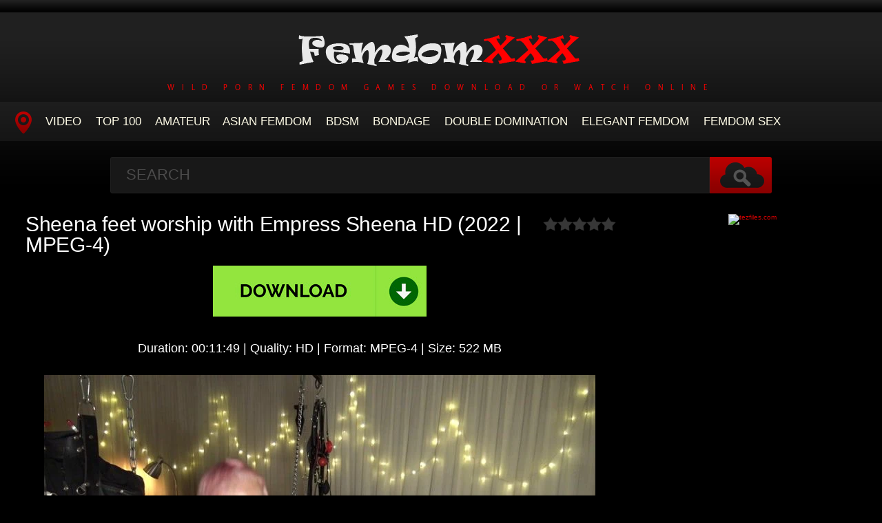

--- FILE ---
content_type: text/html; charset=utf-8
request_url: https://femdomxxx.org/femdom-porn/21092-sheena-feet-worship-with-empress-sheena-hd-2022-mpeg-4.html
body_size: 5798
content:
<!DOCTYPE HTML>
<html lang="en">
<head>
    <link rel="shortcut icon" href="/templates/tube-1/images/8.ico" />
	<meta http-equiv="X-UA-Compatible" content="IE=edge,chrome=1">
	<meta name="viewport" content="width=device-width, initial-scale=1.0, maximum-scale=1.0, user-scalable=no" />
	<meta charset="utf-8">
<title>Online Sheena feet worship with Empress Sheena HD  (2022 | MPEG-4) Download</title>
<meta name="description" content="Duration: 00:11:49 | Quality: HD | Format: MPEG-4 | Size: 522 MB Watch Online Sheena feet worship - Empress Sheena">
<meta name="keywords" content="Bondage, Diaper, femdom, Domination, Latex, Fantastic, online, Fetish, Double, Discipline, Adult, 1080p, Toyed, Mummified, Rubber">
<meta name="generator" content="DataLife Engine (http://dle-news.ru)">
<meta property="og:site_name" content="New Porn Femdom Watch Online or Download  - FemdomXXX.org">
<meta property="og:type" content="article">
<meta property="og:title" content="Sheena feet worship with Empress Sheena HD  (2022 | MPEG-4)">
<meta property="og:url" content="https://femdomxxx.org/femdom-porn/21092-sheena-feet-worship-with-empress-sheena-hd-2022-mpeg-4.html">
<meta name="news_keywords" content="Bondage, Diaper, femdom, Domination, Latex, Fantastic, online, Fetish, Double, Discipline, Adult, 1080p, Toyed, Mummified, Rubber">
<meta property="og:image" content="https://femdomxxx.org/templates/tube-1/images/download1.jpg">
<meta property="og:description" content="Duration: 00:11:49 | Quality: HD | Format: MPEG-4 | Size: 522 MB Watch Online Sheena feet worship - Empress Sheena">
<link rel="search" type="application/opensearchdescription+xml" href="https://femdomxxx.org/index.php?do=opensearch" title="New Porn Femdom Watch Online or Download  - FemdomXXX.org">
<link rel="canonical" href="https://femdomxxx.org/femdom-porn/21092-sheena-feet-worship-with-empress-sheena-hd-2022-mpeg-4.html">

<script src="/engine/classes/min/index.php?g=general3&amp;v=3850d"></script>
<script src="/engine/classes/min/index.php?f=engine/classes/js/jqueryui3.js,engine/classes/js/dle_js.js,engine/classes/js/lazyload.js&amp;v=3850d" defer></script>
	<link type="text/css" rel="stylesheet" href="/templates/tube-1/css/style.css" />
	<link type="text/css" rel="stylesheet" href="/templates/tube-1/css/engine.css" />
	<!--[if lt IE 9]>
	<script src="/templates/tube-1/js/html5shiv.js"></script>
	<script src="/templates/tube-1/js/respond.min.js"></script>
	<![endif]-->
	<script type="text/javascript" src="/templates/tube-1/js/template.function.min.js"></script>
    <script data-padding = "2px 5px" data-align="centre" data-width = "800px" data-height = "60.25%" src = "https://tezfiles.com/js/links-to-preview.js" data-content-order="preview,link" data-cfasync="false"> </script>
</head>
<body>

<script>
<!--
var dle_root       = '/';
var dle_admin      = '';
var dle_login_hash = '1516b2b2d8b378c16ce49444f90320b0342af499';
var dle_group      = 5;
var dle_skin       = 'tube-1';
var dle_wysiwyg    = '2';
var quick_wysiwyg  = '0';
var dle_min_search = '4';
var dle_act_lang   = ["Yes", "No", "Enter", "Cancel", "Save", "Delete", "Loading. Please, wait..."];
var menu_short     = 'Quick edit';
var menu_full      = 'Full edit';
var menu_profile   = 'View profile';
var menu_send      = 'Send message';
var menu_uedit     = 'Admin Center';
var dle_info       = 'Information';
var dle_confirm    = 'Confirm';
var dle_prompt     = 'Enter the information';
var dle_req_field  = ["Fill the name field", "Fill the message field", "Fill the field with the subject of the message"];
var dle_del_agree  = 'Are you sure you want to delete it? This action cannot be undone';
var dle_spam_agree = 'Are you sure you want to mark the user as a spammer? This will remove all his comments';
var dle_c_title    = 'Send a complaint';
var dle_complaint  = 'Enter the text of your complaint to the Administration:';
var dle_mail       = 'Your e-mail:';
var dle_big_text   = 'Highlighted section of text is too large.';
var dle_orfo_title = 'Enter a comment to the detected error on the page for Administration ';
var dle_p_send     = 'Send';
var dle_p_send_ok  = 'Notification has been sent successfully ';
var dle_save_ok    = 'Changes are saved successfully. Refresh the page?';
var dle_reply_title= 'Reply to the comment';
var dle_tree_comm  = '0';
var dle_del_news   = 'Delete article';
var dle_sub_agree  = 'Do you really want to subscribe to this article’s comments?';
var dle_captcha_type  = '0';
var dle_share_interesting  = ["Share a link to the selected text", "Twitter", "Facebook", "Вконтакте", "Direct Link:", "Right-click and select «Copy Link»"];
var DLEPlayerLang     = {prev: 'Previous',next: 'Next',play: 'Play',pause: 'Pause',mute: 'Mute', unmute: 'Unmute', settings: 'Settings', enterFullscreen: 'Enable full screen mode', exitFullscreen: 'Disable full screen mode', speed: 'Speed', normal: 'Normal', quality: 'Quality', pip: 'PiP mode'};
var allow_dle_delete_news   = false;
var dle_search_delay   = false;
var dle_search_value   = '';
jQuery(function($){
FastSearch();
});
//-->
</script>
<header class="header">
	<h1><a href="/" title="Extreme Porn Collection Femdom Rare and Hot Porn Videos"><img src="/templates/tube-1/images/logo.png" alt="Site name" /> <em>Wild Porn Femdom Games Download or Watch Online</em></a></h1>
	
	<nav class="affixed">
		<button id="menuToggle" class="collapseButton" type="button" data-toggle="collapse" data-target="#nav" aria-expanded="false" aria-controls="nav"><img src="/templates/tube-1/images/icon-menu.png" alt="Menu" /> <span>Menu</span></button>
		<ul id="nav" class="collapse">
			<li><a href="/" class="navHome"><img src="/templates/tube-1/images/icon-current.png" alt="Main"><span>MAIN</span></a></li>
			<li><a href="femdom-porn">Video</a></li>
            <li><a href="/top100.html">TOP 100</a></li>
<li><a href="/tags/AMATOR/" title="Amateur">Amateur</a>
<li><a href="/tags/Asian Femdom/" title="Asian Femdom">Asian Femdom</a></li> 
<li><a href="/tags/BDSM/" title="BDSM">BDSM</a></li>
<li><a href="/tags/Bondage/" title="Bondage">Bondage</a></li>
<li><a href="/tags/DOUBLE DOMINATION/" title="Double Domination">Double Domination</a></li>
<li><a href="/tags/Elegant Femdom/" title="Elegant Femdom">Elegant Femdom</a></li>
<li><a href="/tags/FEMDOM SEX/" title="Femdom Sex">Femdom Sex</a></li>
          </ul>
	</nav>	
</header>
<!-- /header -->

<div class="search">
	<form method="post" action="">
		<input type="hidden" name="do" value="search" />
		<input type="hidden" name="subaction" value="search" />
		<input class="searchbox" type="text" value="" placeholder="Search" id="story" name="story" />
		<input type="submit" value="" />
	</form>
</div>
<!-- /search -->

<section class="content">
    
		

		
			
        
			
		
			
		<div class="player-left">
<span class="frating ratingStars"><div id='ratig-layer-21092'>
	<div class="rating">
		<ul class="unit-rating">
		<li class="current-rating" style="width:0%;">0</li>
		<li><a href="#" title="Useless" class="r1-unit" onclick="doRate('1', '21092'); return false;">1</a></li>
		<li><a href="#" title="Poor" class="r2-unit" onclick="doRate('2', '21092'); return false;">2</a></li>
		<li><a href="#" title="Fair" class="r3-unit" onclick="doRate('3', '21092'); return false;">3</a></li>
		<li><a href="#" title="Good" class="r4-unit" onclick="doRate('4', '21092'); return false;">4</a></li>
		<li><a href="#" title="Excellent" class="r5-unit" onclick="doRate('5', '21092'); return false;">5</a></li>
		</ul>
	</div>
</div></span>
	<div class="playerWrapper">
		<h1 class="player-title">Sheena feet worship with Empress Sheena HD  (2022 | MPEG-4)</h1>
		
		<div class="playerInfo player-sleft">
			
			<span><div style="text-align:center;"><a href="https://tezfiles.com/file/9cf1718e996b5/0305._Femdom_POV__Reverend_Taura_-_Legging_Worship__keep2share.cc__k2s.cc_online__download_.mp4" target="_blank" rel="noopener external"><!--dle_image_begin:https://femdomxxx.org/templates/tube-1/images/download1.jpg|--><img data-src="/templates/tube-1/images/download1.jpg" style="max-width:100%;" alt="Sheena feet worship with Empress Sheena HD  (2022 | MPEG-4)"><!--dle_image_end--></a></div><br><div style="text-align:center;"><b>Duration:</b> 00:11:49 | <b>Quality:</b> HD | <b>Format:</b> MPEG-4 | <b>Size:</b> 522 MB</div><br><div style="text-align:center;"><!--dle_image_begin:https://femdomxxx.org/uploads/posts/2023-02/1676440893_9061_femdomxxx_org.webp|--><img data-src="/uploads/posts/2023-02/1676440893_9061_femdomxxx_org.webp" style="max-width:100%;" alt=""><!--dle_image_end--></div><br><div style="text-align:center;"><b>Watch Online Sheena feet worship - Empress Sheena</b></div><br><div style="text-align:center;"><!--dle_image_begin:https://femdomxxx.org/uploads/posts/2023-02/721_femdomxxx_org.webp|--><img data-src="/uploads/posts/2023-02/721_femdomxxx_org.webp" style="max-width:100%;" alt=""><!--dle_image_end--></div></span>
		</div>
		<div class="playerInfo player-sright">
			<h3>Information</h3>
			<ul>
				<li>Added: 15-02-2023</li>
				<li class="categories">Category: <a href="https://femdomxxx.org/femdom-porn/">Femdom</a></li>
                                <div class="f-tags">Tags: <a href="https://femdomxxx.org/tags/Bondage/">Bondage</a>, <a href="https://femdomxxx.org/tags/Diaper/">Diaper</a>, <a href="https://femdomxxx.org/tags/femdom/">femdom</a>, <a href="https://femdomxxx.org/tags/Domination/">Domination</a>, <a href="https://femdomxxx.org/tags/Latex/">Latex</a>, <a href="https://femdomxxx.org/tags/Fantastic/">Fantastic</a>, <a href="https://femdomxxx.org/tags/online/">online</a>, <a href="https://femdomxxx.org/tags/Fetish/">Fetish</a>, <a href="https://femdomxxx.org/tags/Double/">Double</a>, <a href="https://femdomxxx.org/tags/Discipline/">Discipline</a>, <a href="https://femdomxxx.org/tags/Adult/">Adult</a>, <a href="https://femdomxxx.org/tags/1080p/">1080p</a>, <a href="https://femdomxxx.org/tags/Toyed/">Toyed</a>, <a href="https://femdomxxx.org/tags/Mummified/">Mummified</a>, <a href="https://femdomxxx.org/tags/Rubber/">Rubber</a></div>	
			</ul>
		</div>
	</div>
      
</div>
<center><a href="https://tezfiles.com/store/95c759de57474/premium?site=femdomxxx.org"><img border="0" src="https://static.tezfiles.com/images/i/492x98 dark2.gif" alt="tezfiles.com" /></a></center>
		
<h2 class="cl">Related Videos</h2>
<ul class="block"><div class="blockItem blockItemBox">
	<a href="https://femdomxxx.org/femdom-porn/6750-empress-sheena-sheena-feet-worship-hd-2023-mp4.html" title="Empress Sheena – Sheena feet worship HD  (2023 | Mp4)">
		<span class="thumb">
			<img class="lazy" src="/templates/tube-1/images/thumb_loading.gif" data-src="/uploads/posts/2022-09/1664576467_6191_femdomxxx_org.webp" alt="Empress Sheena – Sheena feet worship HD  (2023 | Mp4)" />
		</span>
		<strong class="itemLength"></strong>
		<span class="details">					
			<em title="Empress Sheena – Sheena feet worship HD  (2023 | Mp4)">Empress Sheena – Sheena feet worship HD  (2023 | Mp4)</em>
			<small>Femdom</small>
		</span>
		<img src="/templates/tube-1/images/play.gif" class="noborder" />
	</a>
</div><div class="blockItem blockItemBox">
	<a href="https://femdomxxx.org/femdom-porn/16173-video-nurse-sheena-squeezes-covid-out-of-you-with-empress-sheena-hd-2022-mpeg-4.html" title="Video Nurse Sheena Squeezes COVID out of you with Empress Sheena HD  (2022 | MPEG-4)">
		<span class="thumb">
			<img class="lazy" src="/templates/tube-1/images/thumb_loading.gif" data-src="/uploads/posts/2022-10/1666767389_7461_femdomxxx_org.webp" alt="Video Nurse Sheena Squeezes COVID out of you with Empress Sheena HD  (2022 | MPEG-4)" />
		</span>
		<strong class="itemLength"></strong>
		<span class="details">					
			<em title="Video Nurse Sheena Squeezes COVID out of you with Empress Sheena HD  (2022 | MPEG-4)">Video Nurse Sheena Squeezes COVID out of you with Empress Sheena HD  (2022 | MPEG-4)</em>
			<small>Femdom</small>
		</span>
		<img src="/templates/tube-1/images/play.gif" class="noborder" />
	</a>
</div><div class="blockItem blockItemBox">
	<a href="https://femdomxxx.org/femdom-porn/16554-sheena-bearhugs-potter-with-sheena-fullhd-2022-mpeg-4.html" title="Sheena Bearhugs Potter with Sheena FullHD  (2022 | MPEG-4)">
		<span class="thumb">
			<img class="lazy" src="/templates/tube-1/images/thumb_loading.gif" data-src="/uploads/posts/2022-11/1667456052_9661_femdomxxx_org.webp" alt="Sheena Bearhugs Potter with Sheena FullHD  (2022 | MPEG-4)" />
		</span>
		<strong class="itemLength"></strong>
		<span class="details">					
			<em title="Sheena Bearhugs Potter with Sheena FullHD  (2022 | MPEG-4)">Sheena Bearhugs Potter with Sheena FullHD  (2022 | MPEG-4)</em>
			<small>Femdom</small>
		</span>
		<img src="/templates/tube-1/images/play.gif" class="noborder" />
	</a>
</div><div class="blockItem blockItemBox">
	<a href="https://femdomxxx.org/femdom-porn/8689-femdom-2018-clubdom-take-goddess-sheenas-huge-black-cock-with-goddess-sheena-anus-ass-pegging-strap-on-strap-on-hd-2023-mp4.html" title="[Femdom 2018] ClubDom – Take Goddess Sheena&#039;s Huge Black Cock with Goddess Sheena [Anus, Ass, Pegging, Strap-On, Strap on] HD  (2023 | Mp4)">
		<span class="thumb">
			<img class="lazy" src="/templates/tube-1/images/thumb_loading.gif" data-src="/uploads/posts/2022-10/1664611914_4761_femdomxxx_org.webp" alt="[Femdom 2018] ClubDom – Take Goddess Sheena&#039;s Huge Black Cock with Goddess Sheena [Anus, Ass, Pegging, Strap-On, Strap on] HD  (2023 | Mp4)" />
		</span>
		<strong class="itemLength"></strong>
		<span class="details">					
			<em title="[Femdom 2018] ClubDom – Take Goddess Sheena&#039;s Huge Black Cock with Goddess Sheena [Anus, Ass, Pegging, Strap-On, Strap on] HD  (2023 | Mp4)">[Femdom 2018] ClubDom – Take Goddess Sheena&#039;s Huge Black Cock with Goddess Sheena [Anus, Ass, Pegging, Strap-On, Strap on] HD  (2023 | Mp4)</em>
			<small>Femdom</small>
		</span>
		<img src="/templates/tube-1/images/play.gif" class="noborder" />
	</a>
</div><div class="blockItem blockItemBox">
	<a href="https://femdomxxx.org/femdom-porn/8697-femdom-2018-clubdom-pleasing-goddess-sheena-with-chindo-with-goddess-sheena-pussy-tease-teasing-hd-2023-mp4.html" title="[Femdom 2018] ClubDom – Pleasing Goddess Sheena With Chindo with Goddess Sheena [Pussy Tease, Teasing] HD  (2023 | Mp4)">
		<span class="thumb">
			<img class="lazy" src="/templates/tube-1/images/thumb_loading.gif" data-src="/uploads/posts/2022-10/9921_femdomxxx_org.webp" alt="[Femdom 2018] ClubDom – Pleasing Goddess Sheena With Chindo with Goddess Sheena [Pussy Tease, Teasing] HD  (2023 | Mp4)" />
		</span>
		<strong class="itemLength"></strong>
		<span class="details">					
			<em title="[Femdom 2018] ClubDom – Pleasing Goddess Sheena With Chindo with Goddess Sheena [Pussy Tease, Teasing] HD  (2023 | Mp4)">[Femdom 2018] ClubDom – Pleasing Goddess Sheena With Chindo with Goddess Sheena [Pussy Tease, Teasing] HD  (2023 | Mp4)</em>
			<small>Femdom</small>
		</span>
		<img src="/templates/tube-1/images/play.gif" class="noborder" />
	</a>
</div><div class="blockItem blockItemBox">
	<a href="https://femdomxxx.org/femdom-porn/10902-empress-jennifer-the-unthankful-thanksgiving-slave-with-empress-gravy-hd-2023-mp4.html" title="EMPRESS JENNIFER – The Unthankful Thanksgiving Slave – With Empress Gravy HD  (2023 | Mp4)">
		<span class="thumb">
			<img class="lazy" src="/templates/tube-1/images/thumb_loading.gif" data-src="/uploads/posts/2022-10/1664633741_9791_femdomxxx_org.webp" alt="EMPRESS JENNIFER – The Unthankful Thanksgiving Slave – With Empress Gravy HD  (2023 | Mp4)" />
		</span>
		<strong class="itemLength"></strong>
		<span class="details">					
			<em title="EMPRESS JENNIFER – The Unthankful Thanksgiving Slave – With Empress Gravy HD  (2023 | Mp4)">EMPRESS JENNIFER – The Unthankful Thanksgiving Slave – With Empress Gravy HD  (2023 | Mp4)</em>
			<small>Femdom</small>
		</span>
		<img src="/templates/tube-1/images/play.gif" class="noborder" />
	</a>
</div><div class="blockItem blockItemBox">
	<a href="https://femdomxxx.org/femdom-porn/8721-femdom-2018-clubdom-sheena-straps-her-slave-whipping-whipped-whip-humiliation-hd-2023-mp4.html" title="[Femdom 2018] ClubDom – Sheena Straps Her Slave [Whipping, Whipped, Whip, Humiliation] HD  (2023 | Mp4)">
		<span class="thumb">
			<img class="lazy" src="/templates/tube-1/images/thumb_loading.gif" data-src="/uploads/posts/2022-10/1664612039_7371_femdomxxx_org.webp" alt="[Femdom 2018] ClubDom – Sheena Straps Her Slave [Whipping, Whipped, Whip, Humiliation] HD  (2023 | Mp4)" />
		</span>
		<strong class="itemLength"></strong>
		<span class="details">					
			<em title="[Femdom 2018] ClubDom – Sheena Straps Her Slave [Whipping, Whipped, Whip, Humiliation] HD  (2023 | Mp4)">[Femdom 2018] ClubDom – Sheena Straps Her Slave [Whipping, Whipped, Whip, Humiliation] HD  (2023 | Mp4)</em>
			<small>Femdom</small>
		</span>
		<img src="/templates/tube-1/images/play.gif" class="noborder" />
	</a>
</div><div class="blockItem blockItemBox">
	<a href="https://femdomxxx.org/femdom-porn/11109-menareslaves-empress-has-the-best-feet-part-with-empress-jennifer-hd-2023-mp4.html" title="MenAreSlaves – Empress Has The Best Feet, Part with Empress Jennifer HD  (2023 | Mp4)">
		<span class="thumb">
			<img class="lazy" src="/templates/tube-1/images/thumb_loading.gif" data-src="/uploads/posts/2022-10/1664634415_7411_femdomxxx_org.webp" alt="MenAreSlaves – Empress Has The Best Feet, Part with Empress Jennifer HD  (2023 | Mp4)" />
		</span>
		<strong class="itemLength"></strong>
		<span class="details">					
			<em title="MenAreSlaves – Empress Has The Best Feet, Part with Empress Jennifer HD  (2023 | Mp4)">MenAreSlaves – Empress Has The Best Feet, Part with Empress Jennifer HD  (2023 | Mp4)</em>
			<small>Femdom</small>
		</span>
		<img src="/templates/tube-1/images/play.gif" class="noborder" />
	</a>
</div><div class="blockItem blockItemBox">
	<a href="https://femdomxxx.org/femdom-porn/8617-asian-mean-girls-cash-stashing-loser-with-empress-jeun-verbal-humiliation-hd-2023-mp4.html" title="ASIAN MEAN GIRLS – CASH STASHING LOSER with Empress Jeun [VERBAL HUMILIATION] HD  (2023 | Mp4)">
		<span class="thumb">
			<img class="lazy" src="/templates/tube-1/images/thumb_loading.gif" data-src="/uploads/posts/2022-10/1664611629_6441_femdomxxx_org.webp" alt="ASIAN MEAN GIRLS – CASH STASHING LOSER with Empress Jeun [VERBAL HUMILIATION] HD  (2023 | Mp4)" />
		</span>
		<strong class="itemLength"></strong>
		<span class="details">					
			<em title="ASIAN MEAN GIRLS – CASH STASHING LOSER with Empress Jeun [VERBAL HUMILIATION] HD  (2023 | Mp4)">ASIAN MEAN GIRLS – CASH STASHING LOSER with Empress Jeun [VERBAL HUMILIATION] HD  (2023 | Mp4)</em>
			<small>Femdom</small>
		</span>
		<img src="/templates/tube-1/images/play.gif" class="noborder" />
	</a>
</div><div class="blockItem blockItemBox">
	<a href="https://femdomxxx.org/femdom-porn/14944-asian-mean-girls-street-bum-humiliation-part-with-empress-jennifer-hd-2023-mp4.html" title="ASIAN MEAN GIRLS – STREET BUM HUMILIATION PART with Empress Jennifer HD  (2023 | Mp4)">
		<span class="thumb">
			<img class="lazy" src="/templates/tube-1/images/thumb_loading.gif" data-src="/uploads/posts/2022-10/1664713300_6041_femdomxxx_org.webp" alt="ASIAN MEAN GIRLS – STREET BUM HUMILIATION PART with Empress Jennifer HD  (2023 | Mp4)" />
		</span>
		<strong class="itemLength"></strong>
		<span class="details">					
			<em title="ASIAN MEAN GIRLS – STREET BUM HUMILIATION PART with Empress Jennifer HD  (2023 | Mp4)">ASIAN MEAN GIRLS – STREET BUM HUMILIATION PART with Empress Jennifer HD  (2023 | Mp4)</em>
			<small>Femdom</small>
		</span>
		<img src="/templates/tube-1/images/play.gif" class="noborder" />
	</a>
</div><div class="blockItem blockItemBox">
	<a href="https://femdomxxx.org/femdom-porn/16135-nurse-sheena-squeezes-covid-out-of-you-hd-2022-mpeg-4.html" title="Nurse Sheena Squeezes COVID out of you HD  (2022 | MPEG-4)">
		<span class="thumb">
			<img class="lazy" src="/templates/tube-1/images/thumb_loading.gif" data-src="/uploads/posts/2022-10/1666681413_601_femdomxxx_org.webp" alt="Nurse Sheena Squeezes COVID out of you HD  (2022 | MPEG-4)" />
		</span>
		<strong class="itemLength"></strong>
		<span class="details">					
			<em title="Nurse Sheena Squeezes COVID out of you HD  (2022 | MPEG-4)">Nurse Sheena Squeezes COVID out of you HD  (2022 | MPEG-4)</em>
			<small>Femdom</small>
		</span>
		<img src="/templates/tube-1/images/play.gif" class="noborder" />
	</a>
</div><div class="blockItem blockItemBox">
	<a href="https://femdomxxx.org/femdom-porn/17795-dominated-and-busted-with-sheena-ultrahd-4k-2022-mpeg-4.html" title="Dominated and BUSTED with Sheena UltraHD/4K  (2022 | MPEG-4)">
		<span class="thumb">
			<img class="lazy" src="/templates/tube-1/images/thumb_loading.gif" data-src="/uploads/posts/2022-11/1669617649_3451_femdomxxx_org.webp" alt="Dominated and BUSTED with Sheena UltraHD/4K  (2022 | MPEG-4)" />
		</span>
		<strong class="itemLength"></strong>
		<span class="details">					
			<em title="Dominated and BUSTED with Sheena UltraHD/4K  (2022 | MPEG-4)">Dominated and BUSTED with Sheena UltraHD/4K  (2022 | MPEG-4)</em>
			<small>Femdom</small>
		</span>
		<img src="/templates/tube-1/images/play.gif" class="noborder" />
	</a>
</div></ul>

		
			
		
    
    <!-- /left -->

    
</section>




<footer class="footer">
	
	
	<p>
	 <strong><a href="/">Home FemdomXXX</a> Unforgettable Porn Femdom Sex Online or Download Fast - <a href="/">FemdomXXX.org</a></strong>
	</p>

</footer>


<div class="modal fade" id="login" tabindex="-1" role="dialog" aria-hidden="true" aria-labelledby="loginLink">
	<div class="modal-dialog">
		<div class="modal-content cf">
			<a href="#" class="modalClose" data-dismiss="modal" aria-label="Close"><img src="/templates/tube-1/images/icon-close.png" alt="Close icon" /></a>
			<div class="modal-body">
				<h3>Log in to the site</h3>
				<form method="post" id="formLogin" class="forms cf">
				    <div class="login-soc">
			            <a href="" class="login-soc1" target="_blank"></a>
			            <a href="" class="login-soc2" target="_blank"></a>
			            <a href="" class="login-soc3" target="_blank"></a>
			            <a href="" class="login-soc4" target="_blank"></a>
			            <a href="" class="login-soc5" target="_blank"></a>
			            <a href="" class="login-soc6" target="_blank"></a>
			            <div style="clear: both;"></div>
		            </div>
					<p>
						<label for="formUsernameLogin">Login</label>
						<input class="jAutofocus" name="login_name" id="login_name" type="text" value="" />
					</p>
					<p>
						<label for="formPassword">Password</label>
						<input id="formPassword" type="password" name="login_password" id="login_password" value="" />
					</p>
					<p><a class="blockRight" href="https://femdomxxx.org/index.php?do=lostpassword" style="font-size: 1.2em;">Forgot your password?</a></p>
					<p>
						<input class="btn btnSubmit blockRight" type="submit" onclick="submit();" id="buttonSubmitLogin" value="Enter" />
					</p>
                    <input name="login" type="hidden" id="login" value="submit">
				</form>
			</div>
		</div>
	</div>																																																																																																																																																					
</div>

<!--LiveInternet counter--><a href="https://www.liveinternet.ru/click"
target="_blank"><img id="licnt1816" width="0" height="0" style="border:0" 
title="LiveInternet"
src="[data-uri]"
alt=""/></a><script>(function(d,s){d.getElementById("licnt1816").src=
"https://counter.yadro.ru/hit?t50.6;r"+escape(d.referrer)+
((typeof(s)=="undefined")?"":";s"+s.width+"*"+s.height+"*"+
(s.colorDepth?s.colorDepth:s.pixelDepth))+";u"+escape(d.URL)+
";h"+escape(d.title.substring(0,150))+";"+Math.random()})
(document,screen)</script><!--/LiveInternet-->
<script defer src="https://static.cloudflareinsights.com/beacon.min.js/vcd15cbe7772f49c399c6a5babf22c1241717689176015" integrity="sha512-ZpsOmlRQV6y907TI0dKBHq9Md29nnaEIPlkf84rnaERnq6zvWvPUqr2ft8M1aS28oN72PdrCzSjY4U6VaAw1EQ==" data-cf-beacon='{"version":"2024.11.0","token":"76a65b58d47245b8a319ed3971b4ffbf","r":1,"server_timing":{"name":{"cfCacheStatus":true,"cfEdge":true,"cfExtPri":true,"cfL4":true,"cfOrigin":true,"cfSpeedBrain":true},"location_startswith":null}}' crossorigin="anonymous"></script>
</body>
</html>
<!-- DataLife Engine Copyright SoftNews Media Group (http://dle-news.ru) -->
